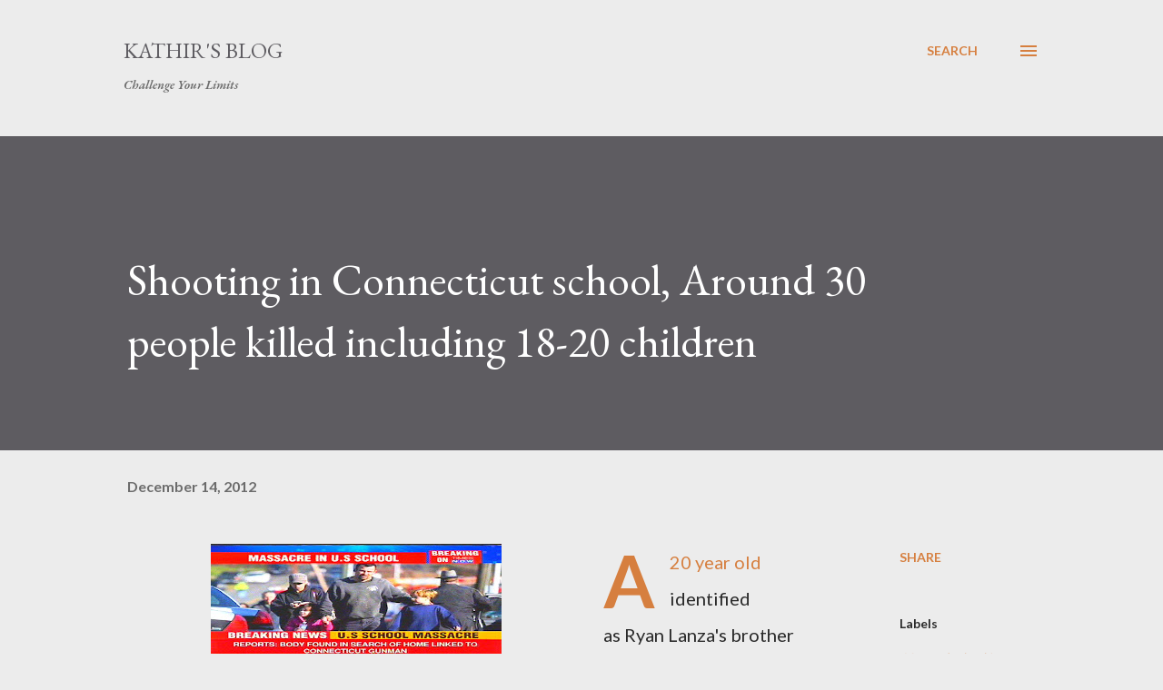

--- FILE ---
content_type: text/html; charset=utf-8
request_url: https://www.google.com/recaptcha/api2/aframe
body_size: 264
content:
<!DOCTYPE HTML><html><head><meta http-equiv="content-type" content="text/html; charset=UTF-8"></head><body><script nonce="f5Dg0qgox0ewK377N1DurA">/** Anti-fraud and anti-abuse applications only. See google.com/recaptcha */ try{var clients={'sodar':'https://pagead2.googlesyndication.com/pagead/sodar?'};window.addEventListener("message",function(a){try{if(a.source===window.parent){var b=JSON.parse(a.data);var c=clients[b['id']];if(c){var d=document.createElement('img');d.src=c+b['params']+'&rc='+(localStorage.getItem("rc::a")?sessionStorage.getItem("rc::b"):"");window.document.body.appendChild(d);sessionStorage.setItem("rc::e",parseInt(sessionStorage.getItem("rc::e")||0)+1);localStorage.setItem("rc::h",'1768860263778');}}}catch(b){}});window.parent.postMessage("_grecaptcha_ready", "*");}catch(b){}</script></body></html>